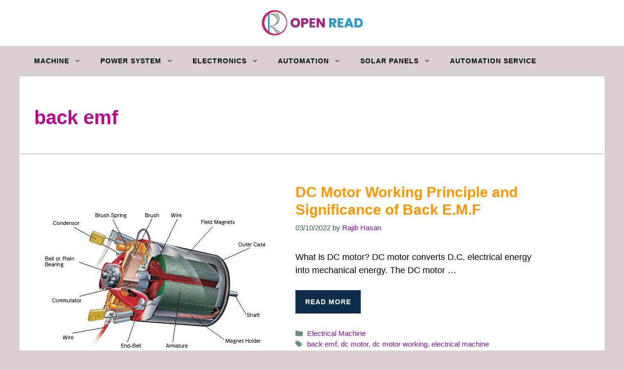

--- FILE ---
content_type: text/html; charset=UTF-8
request_url: https://openread.net/tag/back-emf/
body_size: 16239
content:
<!DOCTYPE html><html lang="en-US"><head><script data-no-optimize="1">var litespeed_docref=sessionStorage.getItem("litespeed_docref");litespeed_docref&&(Object.defineProperty(document,"referrer",{get:function(){return litespeed_docref}}),sessionStorage.removeItem("litespeed_docref"));</script> <meta charset="UTF-8"><meta name='robots' content='index, follow, max-image-preview:large, max-snippet:-1, max-video-preview:-1' /><meta name="viewport" content="width=device-width, initial-scale=1"><title>back emf Archives - OPEN READ</title><link rel="canonical" href="https://openread.net/tag/back-emf/" /><meta property="og:locale" content="en_US" /><meta property="og:type" content="article" /><meta property="og:title" content="back emf Archives - OPEN READ" /><meta property="og:url" content="https://openread.net/tag/back-emf/" /><meta property="og:site_name" content="OPEN READ" /><meta name="twitter:card" content="summary_large_image" /><meta name="twitter:site" content="@RajibHa61799204" /> <script type="application/ld+json" class="yoast-schema-graph">{"@context":"https://schema.org","@graph":[{"@type":"CollectionPage","@id":"https://openread.net/tag/back-emf/","url":"https://openread.net/tag/back-emf/","name":"back emf Archives - OPEN READ","isPartOf":{"@id":"https://openread.net/#website"},"primaryImageOfPage":{"@id":"https://openread.net/tag/back-emf/#primaryimage"},"image":{"@id":"https://openread.net/tag/back-emf/#primaryimage"},"thumbnailUrl":"https://openread.net/wp-content/uploads/2022/03/DC-Motor-working-principle.jpg","breadcrumb":{"@id":"https://openread.net/tag/back-emf/#breadcrumb"},"inLanguage":"en-US"},{"@type":"ImageObject","inLanguage":"en-US","@id":"https://openread.net/tag/back-emf/#primaryimage","url":"https://openread.net/wp-content/uploads/2022/03/DC-Motor-working-principle.jpg","contentUrl":"https://openread.net/wp-content/uploads/2022/03/DC-Motor-working-principle.jpg","width":550,"height":400,"caption":"DC Motor working principle"},{"@type":"BreadcrumbList","@id":"https://openread.net/tag/back-emf/#breadcrumb","itemListElement":[{"@type":"ListItem","position":1,"name":"Home","item":"https://openread.net/"},{"@type":"ListItem","position":2,"name":"back emf"}]},{"@type":"WebSite","@id":"https://openread.net/#website","url":"https://openread.net/","name":"OPEN READ","description":"Electrical Electronic &amp; Solar Panel System","publisher":{"@id":"https://openread.net/#organization"},"alternateName":"openread","potentialAction":[{"@type":"SearchAction","target":{"@type":"EntryPoint","urlTemplate":"https://openread.net/?s={search_term_string}"},"query-input":{"@type":"PropertyValueSpecification","valueRequired":true,"valueName":"search_term_string"}}],"inLanguage":"en-US"},{"@type":"Organization","@id":"https://openread.net/#organization","name":"OPEN READ","url":"https://openread.net/","logo":{"@type":"ImageObject","inLanguage":"en-US","@id":"https://openread.net/#/schema/logo/image/","url":"https://openread.net/wp-content/uploads/2023/07/cropped-Openread.jpg","contentUrl":"https://openread.net/wp-content/uploads/2023/07/cropped-Openread.jpg","width":575,"height":148,"caption":"OPEN READ"},"image":{"@id":"https://openread.net/#/schema/logo/image/"},"sameAs":["https://www.facebook.com/profile.php?id=100074272736373","https://x.com/RajibHa61799204","https://www.linkedin.com/in/rajib-hasan-5991881a0/","https://www.pinterest.com/"]}]}</script> <link rel='dns-prefetch' href='//www.googletagmanager.com' /><link rel='dns-prefetch' href='//pagead2.googlesyndication.com' /><link href='https://fonts.gstatic.com' crossorigin rel='preconnect' /><link href='https://fonts.googleapis.com' crossorigin rel='preconnect' /><link rel="alternate" type="application/rss+xml" title="OPEN READ &raquo; Feed" href="https://openread.net/feed/" /><link rel="alternate" type="application/rss+xml" title="OPEN READ &raquo; Comments Feed" href="https://openread.net/comments/feed/" /><link rel="alternate" type="application/rss+xml" title="OPEN READ &raquo; back emf Tag Feed" href="https://openread.net/tag/back-emf/feed/" /><link data-optimized="2" rel="stylesheet" href="https://openread.net/wp-content/litespeed/css/6ae29d48dfa5cf3a952dc8ba701dc0b0.css?ver=b3505" /> <script type="litespeed/javascript" data-src="https://www.googletagmanager.com/gtag/js?id=GT-TNSNDVJ" id="google_gtagjs-js"></script> <script id="google_gtagjs-js-after" type="litespeed/javascript">window.dataLayer=window.dataLayer||[];function gtag(){dataLayer.push(arguments)}
gtag("set","linker",{"domains":["openread.net"]});gtag("js",new Date());gtag("set","developer_id.dZTNiMT",!0);gtag("config","GT-TNSNDVJ")</script> <link rel="https://api.w.org/" href="https://openread.net/wp-json/" /><link rel="alternate" title="JSON" type="application/json" href="https://openread.net/wp-json/wp/v2/tags/212" /><link rel="EditURI" type="application/rsd+xml" title="RSD" href="https://openread.net/xmlrpc.php?rsd" /><meta name="generator" content="WordPress 6.9" /><meta name="generator" content="Site Kit by Google 1.170.0" /><meta name="google-adsense-platform-account" content="ca-host-pub-2644536267352236"><meta name="google-adsense-platform-domain" content="sitekit.withgoogle.com"> <script type="litespeed/javascript">(function(w,d,s,l,i){w[l]=w[l]||[];w[l].push({'gtm.start':new Date().getTime(),event:'gtm.js'});var f=d.getElementsByTagName(s)[0],j=d.createElement(s),dl=l!='dataLayer'?'&l='+l:'';j.async=!0;j.src='https://www.googletagmanager.com/gtm.js?id='+i+dl;f.parentNode.insertBefore(j,f)})(window,document,'script','dataLayer','GTM-MVF4ZT5')</script>  <script type="litespeed/javascript" data-src="https://pagead2.googlesyndication.com/pagead/js/adsbygoogle.js?client=ca-pub-7223131198881857&amp;host=ca-host-pub-2644536267352236" crossorigin="anonymous"></script> <link rel="icon" href="https://openread.net/wp-content/uploads/2023/07/cropped-openread-1-32x32.jpg" sizes="32x32" /><link rel="icon" href="https://openread.net/wp-content/uploads/2023/07/cropped-openread-1-192x192.jpg" sizes="192x192" /><link rel="apple-touch-icon" href="https://openread.net/wp-content/uploads/2023/07/cropped-openread-1-180x180.jpg" /><meta name="msapplication-TileImage" content="https://openread.net/wp-content/uploads/2023/07/cropped-openread-1-270x270.jpg" /></head><body class="archive tag tag-back-emf tag-212 wp-custom-logo wp-embed-responsive wp-theme-generatepress post-image-above-header post-image-aligned-left generate-columns-activated sticky-menu-fade no-sidebar nav-below-header separate-containers header-aligned-center dropdown-hover" itemtype="https://schema.org/Blog" itemscope>
<noscript>
<iframe data-lazyloaded="1" src="about:blank" data-litespeed-src="https://www.googletagmanager.com/ns.html?id=GTM-MVF4ZT5" height="0" width="0" style="display:none;visibility:hidden"></iframe>
</noscript>
<a class="screen-reader-text skip-link" href="#content" title="Skip to content">Skip to content</a><header class="site-header" id="masthead" aria-label="Site"  itemtype="https://schema.org/WPHeader" itemscope><div class="inside-header grid-container"><div class="site-logo">
<a href="https://openread.net/" rel="home">
<img data-lazyloaded="1" src="[data-uri]" class="header-image is-logo-image" alt="OPEN READ" data-src="https://openread.net/wp-content/uploads/2023/07/cropped-Openread.jpg" width="575" height="148" />
</a></div></div></header><nav class="main-navigation grid-container sub-menu-right" id="site-navigation" aria-label="Primary"  itemtype="https://schema.org/SiteNavigationElement" itemscope><div class="inside-navigation grid-container">
<button class="menu-toggle" aria-controls="primary-menu" aria-expanded="false">
<span class="gp-icon icon-menu-bars"><svg viewBox="0 0 512 512" aria-hidden="true" xmlns="http://www.w3.org/2000/svg" width="1em" height="1em"><path d="M0 96c0-13.255 10.745-24 24-24h464c13.255 0 24 10.745 24 24s-10.745 24-24 24H24c-13.255 0-24-10.745-24-24zm0 160c0-13.255 10.745-24 24-24h464c13.255 0 24 10.745 24 24s-10.745 24-24 24H24c-13.255 0-24-10.745-24-24zm0 160c0-13.255 10.745-24 24-24h464c13.255 0 24 10.745 24 24s-10.745 24-24 24H24c-13.255 0-24-10.745-24-24z" /></svg><svg viewBox="0 0 512 512" aria-hidden="true" xmlns="http://www.w3.org/2000/svg" width="1em" height="1em"><path d="M71.029 71.029c9.373-9.372 24.569-9.372 33.942 0L256 222.059l151.029-151.03c9.373-9.372 24.569-9.372 33.942 0 9.372 9.373 9.372 24.569 0 33.942L289.941 256l151.03 151.029c9.372 9.373 9.372 24.569 0 33.942-9.373 9.372-24.569 9.372-33.942 0L256 289.941l-151.029 151.03c-9.373 9.372-24.569 9.372-33.942 0-9.372-9.373-9.372-24.569 0-33.942L222.059 256 71.029 104.971c-9.372-9.373-9.372-24.569 0-33.942z" /></svg></span><span class="mobile-menu">Menu</span>				</button><div id="primary-menu" class="main-nav"><ul id="menu-menu-1" class=" menu sf-menu"><li id="menu-item-3065" class="menu-item menu-item-type-post_type menu-item-object-page menu-item-has-children menu-item-3065"><a href="https://openread.net/?page_id=17">Machine<span role="presentation" class="dropdown-menu-toggle"><span class="gp-icon icon-arrow"><svg viewBox="0 0 330 512" aria-hidden="true" xmlns="http://www.w3.org/2000/svg" width="1em" height="1em"><path d="M305.913 197.085c0 2.266-1.133 4.815-2.833 6.514L171.087 335.593c-1.7 1.7-4.249 2.832-6.515 2.832s-4.815-1.133-6.515-2.832L26.064 203.599c-1.7-1.7-2.832-4.248-2.832-6.514s1.132-4.816 2.832-6.515l14.162-14.163c1.7-1.699 3.966-2.832 6.515-2.832 2.266 0 4.815 1.133 6.515 2.832l111.316 111.317 111.316-111.317c1.7-1.699 4.249-2.832 6.515-2.832s4.815 1.133 6.515 2.832l14.162 14.163c1.7 1.7 2.833 4.249 2.833 6.515z" /></svg></span></span></a><ul class="sub-menu"><li id="menu-item-5227" class="menu-item menu-item-type-post_type menu-item-object-post menu-item-5227"><a href="https://openread.net/dc-generator-working-construction/">DC Generator Working Principle &#038; Construction</a></li><li id="menu-item-5228" class="menu-item menu-item-type-post_type menu-item-object-post menu-item-5228"><a href="https://openread.net/dc-motor-working-principle/">DC Motor Working Principle and Significance of Back E.M.F</a></li><li id="menu-item-5230" class="menu-item menu-item-type-post_type menu-item-object-post menu-item-has-children menu-item-5230"><a href="https://openread.net/electrical-power-transformer-details/">Electrical power transformer working principle<span role="presentation" class="dropdown-menu-toggle"><span class="gp-icon icon-arrow-right"><svg viewBox="0 0 192 512" aria-hidden="true" xmlns="http://www.w3.org/2000/svg" width="1em" height="1em" fill-rule="evenodd" clip-rule="evenodd" stroke-linejoin="round" stroke-miterlimit="1.414"><path d="M178.425 256.001c0 2.266-1.133 4.815-2.832 6.515L43.599 394.509c-1.7 1.7-4.248 2.833-6.514 2.833s-4.816-1.133-6.515-2.833l-14.163-14.162c-1.699-1.7-2.832-3.966-2.832-6.515 0-2.266 1.133-4.815 2.832-6.515l111.317-111.316L16.407 144.685c-1.699-1.7-2.832-4.249-2.832-6.515s1.133-4.815 2.832-6.515l14.163-14.162c1.7-1.7 4.249-2.833 6.515-2.833s4.815 1.133 6.514 2.833l131.994 131.993c1.7 1.7 2.832 4.249 2.832 6.515z" fill-rule="nonzero" /></svg></span></span></a><ul class="sub-menu"><li id="menu-item-7410" class="menu-item menu-item-type-post_type menu-item-object-post menu-item-7410"><a href="https://openread.net/what-are-the-main-types-of-transformers/">What are the Main Types of Transformers?</a></li><li id="menu-item-7502" class="menu-item menu-item-type-post_type menu-item-object-post menu-item-7502"><a href="https://openread.net/how-to-test-24v-transformer-with-multimeter/">How to Test 24v Transformer with Multimeter? Step by Step</a></li><li id="menu-item-7552" class="menu-item menu-item-type-post_type menu-item-object-post menu-item-7552"><a href="https://openread.net/best-step-down-transformer-220v-to-110v-converter/">Choose The Best Step Down Transformer 220v to 110v Converter</a></li></ul></li><li id="menu-item-5240" class="menu-item menu-item-type-post_type menu-item-object-post menu-item-5240"><a href="https://openread.net/single-phase-induction-motor/">Single Phase Induction Motor</a></li><li id="menu-item-5245" class="menu-item menu-item-type-post_type menu-item-object-post menu-item-5245"><a href="https://openread.net/three-phase-induction-motor-principal-motor-controller/">Three Phase Induction Motor</a></li><li id="menu-item-5242" class="menu-item menu-item-type-post_type menu-item-object-post menu-item-5242"><a href="https://openread.net/synchronous-motor/">Synchronous Motor</a></li><li id="menu-item-5223" class="menu-item menu-item-type-post_type menu-item-object-post menu-item-5223"><a href="https://openread.net/how-does-alternator-operate-to-generate-electricity/">How does Alternator Operate to Generate Electricity</a></li></ul></li><li id="menu-item-3062" class="menu-item menu-item-type-post_type menu-item-object-page menu-item-has-children menu-item-3062"><a href="https://openread.net/electrical-mobile-substation/">Power System<span role="presentation" class="dropdown-menu-toggle"><span class="gp-icon icon-arrow"><svg viewBox="0 0 330 512" aria-hidden="true" xmlns="http://www.w3.org/2000/svg" width="1em" height="1em"><path d="M305.913 197.085c0 2.266-1.133 4.815-2.833 6.514L171.087 335.593c-1.7 1.7-4.249 2.832-6.515 2.832s-4.815-1.133-6.515-2.832L26.064 203.599c-1.7-1.7-2.832-4.248-2.832-6.514s1.132-4.816 2.832-6.515l14.162-14.163c1.7-1.699 3.966-2.832 6.515-2.832 2.266 0 4.815 1.133 6.515 2.832l111.316 111.317 111.316-111.317c1.7-1.699 4.249-2.832 6.515-2.832s4.815 1.133 6.515 2.832l14.162 14.163c1.7 1.7 2.833 4.249 2.833 6.515z" /></svg></span></span></a><ul class="sub-menu"><li id="menu-item-5212" class="menu-item menu-item-type-post_type menu-item-object-post menu-item-has-children menu-item-5212"><a href="https://openread.net/electrical-power-system-basic-and-advance/">Modern Electrical Power System Basic and Advance<span role="presentation" class="dropdown-menu-toggle"><span class="gp-icon icon-arrow-right"><svg viewBox="0 0 192 512" aria-hidden="true" xmlns="http://www.w3.org/2000/svg" width="1em" height="1em" fill-rule="evenodd" clip-rule="evenodd" stroke-linejoin="round" stroke-miterlimit="1.414"><path d="M178.425 256.001c0 2.266-1.133 4.815-2.832 6.515L43.599 394.509c-1.7 1.7-4.248 2.833-6.514 2.833s-4.816-1.133-6.515-2.833l-14.163-14.162c-1.699-1.7-2.832-3.966-2.832-6.515 0-2.266 1.133-4.815 2.832-6.515l111.317-111.316L16.407 144.685c-1.699-1.7-2.832-4.249-2.832-6.515s1.133-4.815 2.832-6.515l14.163-14.162c1.7-1.7 4.249-2.833 6.515-2.833s4.815 1.133 6.514 2.833l131.994 131.993c1.7 1.7 2.832 4.249 2.832 6.515z" fill-rule="nonzero" /></svg></span></span></a><ul class="sub-menu"><li id="menu-item-5220" class="menu-item menu-item-type-post_type menu-item-object-post menu-item-5220"><a href="https://openread.net/coal-power-plants-details/">Coal Power Plants Details: See The Ultimate Guide</a></li><li id="menu-item-5215" class="menu-item menu-item-type-post_type menu-item-object-post menu-item-has-children menu-item-5215"><a href="https://openread.net/nuclear-power-plant-details/">Nuclear Power Plant Details: Function of a Nuclear Power Plant<span role="presentation" class="dropdown-menu-toggle"><span class="gp-icon icon-arrow-right"><svg viewBox="0 0 192 512" aria-hidden="true" xmlns="http://www.w3.org/2000/svg" width="1em" height="1em" fill-rule="evenodd" clip-rule="evenodd" stroke-linejoin="round" stroke-miterlimit="1.414"><path d="M178.425 256.001c0 2.266-1.133 4.815-2.832 6.515L43.599 394.509c-1.7 1.7-4.248 2.833-6.514 2.833s-4.816-1.133-6.515-2.833l-14.163-14.162c-1.699-1.7-2.832-3.966-2.832-6.515 0-2.266 1.133-4.815 2.832-6.515l111.317-111.316L16.407 144.685c-1.699-1.7-2.832-4.249-2.832-6.515s1.133-4.815 2.832-6.515l14.163-14.162c1.7-1.7 4.249-2.833 6.515-2.833s4.815 1.133 6.514 2.833l131.994 131.993c1.7 1.7 2.832 4.249 2.832 6.515z" fill-rule="nonzero" /></svg></span></span></a><ul class="sub-menu"><li id="menu-item-8023" class="menu-item menu-item-type-post_type menu-item-object-post menu-item-8023"><a href="https://openread.net/is-nuclear-energy-renewable/">Is Nuclear Energy Renewable? See About Nuclear Power</a></li><li id="menu-item-8037" class="menu-item menu-item-type-post_type menu-item-object-post menu-item-8037"><a href="https://openread.net/nuclear-energy-institute/">Nuclear Energy Institute &#038; Its Responsibilities with Mission</a></li><li id="menu-item-9281" class="menu-item menu-item-type-post_type menu-item-object-post menu-item-9281"><a href="https://openread.net/how-much-uranium-is-required-to-generate-electricity/">How Much Uranium Is Required to Generate Electricity</a></li></ul></li><li id="menu-item-5219" class="menu-item menu-item-type-post_type menu-item-object-post menu-item-has-children menu-item-5219"><a href="https://openread.net/diesel-power-plants-working-merits-demerits/">Diesel Power Plants Working Principle<span role="presentation" class="dropdown-menu-toggle"><span class="gp-icon icon-arrow-right"><svg viewBox="0 0 192 512" aria-hidden="true" xmlns="http://www.w3.org/2000/svg" width="1em" height="1em" fill-rule="evenodd" clip-rule="evenodd" stroke-linejoin="round" stroke-miterlimit="1.414"><path d="M178.425 256.001c0 2.266-1.133 4.815-2.832 6.515L43.599 394.509c-1.7 1.7-4.248 2.833-6.514 2.833s-4.816-1.133-6.515-2.833l-14.163-14.162c-1.699-1.7-2.832-3.966-2.832-6.515 0-2.266 1.133-4.815 2.832-6.515l111.317-111.316L16.407 144.685c-1.699-1.7-2.832-4.249-2.832-6.515s1.133-4.815 2.832-6.515l14.163-14.162c1.7-1.7 4.249-2.833 6.515-2.833s4.815 1.133 6.514 2.833l131.994 131.993c1.7 1.7 2.832 4.249 2.832 6.515z" fill-rule="nonzero" /></svg></span></span></a><ul class="sub-menu"><li id="menu-item-7077" class="menu-item menu-item-type-post_type menu-item-object-post menu-item-7077"><a href="https://openread.net/how-does-diesel-power-plant-generate-electricity/">How does a Diesel Power Plant Generate Electricity?</a></li></ul></li><li id="menu-item-9336" class="menu-item menu-item-type-post_type menu-item-object-post menu-item-9336"><a href="https://openread.net/what-is-waveline-magnet/">What Is Waveline Magnet? How Does It Work?</a></li><li id="menu-item-5217" class="menu-item menu-item-type-post_type menu-item-object-post menu-item-5217"><a href="https://openread.net/hydroelectric-power-plant-working-principal/">How does Hydroelectric Power Plant Generate Electricity?</a></li><li id="menu-item-5214" class="menu-item menu-item-type-post_type menu-item-object-post menu-item-5214"><a href="https://openread.net/modern-solar-power-plants-operation/">Modern Solar Power Plants Operation</a></li><li id="menu-item-5218" class="menu-item menu-item-type-post_type menu-item-object-post menu-item-5218"><a href="https://openread.net/gas-fired-power-plants/">How Does Electricity Generate in The Gas Fired Power Plants?</a></li><li id="menu-item-5216" class="menu-item menu-item-type-post_type menu-item-object-post menu-item-has-children menu-item-5216"><a href="https://openread.net/geothermal-power-plant/">Modern Geothermal Power Plant<span role="presentation" class="dropdown-menu-toggle"><span class="gp-icon icon-arrow-right"><svg viewBox="0 0 192 512" aria-hidden="true" xmlns="http://www.w3.org/2000/svg" width="1em" height="1em" fill-rule="evenodd" clip-rule="evenodd" stroke-linejoin="round" stroke-miterlimit="1.414"><path d="M178.425 256.001c0 2.266-1.133 4.815-2.832 6.515L43.599 394.509c-1.7 1.7-4.248 2.833-6.514 2.833s-4.816-1.133-6.515-2.833l-14.163-14.162c-1.699-1.7-2.832-3.966-2.832-6.515 0-2.266 1.133-4.815 2.832-6.515l111.317-111.316L16.407 144.685c-1.699-1.7-2.832-4.249-2.832-6.515s1.133-4.815 2.832-6.515l14.163-14.162c1.7-1.7 4.249-2.833 6.515-2.833s4.815 1.133 6.514 2.833l131.994 131.993c1.7 1.7 2.832 4.249 2.832 6.515z" fill-rule="nonzero" /></svg></span></span></a><ul class="sub-menu"><li id="menu-item-7568" class="menu-item menu-item-type-post_type menu-item-object-post menu-item-7568"><a href="https://openread.net/what-is-binary-cycle-geothermal-plant/">What is Binary Cycle Geothermal Plant?</a></li></ul></li><li id="menu-item-5213" class="menu-item menu-item-type-post_type menu-item-object-post menu-item-5213"><a href="https://openread.net/wind-power-plants-working/">Wind Power Plant Working Process with 4 Steps</a></li><li id="menu-item-7830" class="menu-item menu-item-type-post_type menu-item-object-post menu-item-7830"><a href="https://openread.net/what-is-the-difference-between-renewable-and-nonrenewable-resources/">Difference Between Renewable and Nonrenewable Energy Resources</a></li></ul></li><li id="menu-item-5211" class="menu-item menu-item-type-post_type menu-item-object-post menu-item-has-children menu-item-5211"><a href="https://openread.net/power-generation-and-distribution-process/">High Voltage Power Generation and Distribution Process<span role="presentation" class="dropdown-menu-toggle"><span class="gp-icon icon-arrow-right"><svg viewBox="0 0 192 512" aria-hidden="true" xmlns="http://www.w3.org/2000/svg" width="1em" height="1em" fill-rule="evenodd" clip-rule="evenodd" stroke-linejoin="round" stroke-miterlimit="1.414"><path d="M178.425 256.001c0 2.266-1.133 4.815-2.832 6.515L43.599 394.509c-1.7 1.7-4.248 2.833-6.514 2.833s-4.816-1.133-6.515-2.833l-14.163-14.162c-1.699-1.7-2.832-3.966-2.832-6.515 0-2.266 1.133-4.815 2.832-6.515l111.317-111.316L16.407 144.685c-1.699-1.7-2.832-4.249-2.832-6.515s1.133-4.815 2.832-6.515l14.163-14.162c1.7-1.7 4.249-2.833 6.515-2.833s4.815 1.133 6.514 2.833l131.994 131.993c1.7 1.7 2.832 4.249 2.832 6.515z" fill-rule="nonzero" /></svg></span></span></a><ul class="sub-menu"><li id="menu-item-5237" class="menu-item menu-item-type-post_type menu-item-object-post menu-item-5237"><a href="https://openread.net/modern-electrical-supply-system/">Modern Electrical Supply System Details That you Should Know</a></li><li id="menu-item-5234" class="menu-item menu-item-type-post_type menu-item-object-post menu-item-has-children menu-item-5234"><a href="https://openread.net/high-voltage-transmission-system/">High Voltage AC Power Transmission System<span role="presentation" class="dropdown-menu-toggle"><span class="gp-icon icon-arrow-right"><svg viewBox="0 0 192 512" aria-hidden="true" xmlns="http://www.w3.org/2000/svg" width="1em" height="1em" fill-rule="evenodd" clip-rule="evenodd" stroke-linejoin="round" stroke-miterlimit="1.414"><path d="M178.425 256.001c0 2.266-1.133 4.815-2.832 6.515L43.599 394.509c-1.7 1.7-4.248 2.833-6.514 2.833s-4.816-1.133-6.515-2.833l-14.163-14.162c-1.699-1.7-2.832-3.966-2.832-6.515 0-2.266 1.133-4.815 2.832-6.515l111.317-111.316L16.407 144.685c-1.699-1.7-2.832-4.249-2.832-6.515s1.133-4.815 2.832-6.515l14.163-14.162c1.7-1.7 4.249-2.833 6.515-2.833s4.815 1.133 6.514 2.833l131.994 131.993c1.7 1.7 2.832 4.249 2.832 6.515z" fill-rule="nonzero" /></svg></span></span></a><ul class="sub-menu"><li id="menu-item-5890" class="menu-item menu-item-type-post_type menu-item-object-post menu-item-5890"><a href="https://openread.net/what-are-the-types-of-overhead-transmission-lines/">What are the Types of Overhead Transmission Lines?</a></li><li id="menu-item-7598" class="menu-item menu-item-type-post_type menu-item-object-post menu-item-7598"><a href="https://openread.net/500kv-high-tension-power-lines-near-homes/">Does 500KV High Tension Power Lines Near Homes Safe?</a></li></ul></li><li id="menu-item-5229" class="menu-item menu-item-type-post_type menu-item-object-post menu-item-5229"><a href="https://openread.net/types-of-electrical-substation/">Types of Electrical Substations in Power Systems</a></li><li id="menu-item-5233" class="menu-item menu-item-type-post_type menu-item-object-post menu-item-5233"><a href="https://openread.net/fault-in-electrical-power-system/">Fault in Electrical Power System and Effects</a></li><li id="menu-item-7975" class="menu-item menu-item-type-post_type menu-item-object-post menu-item-7975"><a href="https://openread.net/residential-electrical-load-calculation/">How to Do a Residential Electrical Load Calculation?</a></li></ul></li><li id="menu-item-7398" class="menu-item menu-item-type-post_type menu-item-object-post menu-item-has-children menu-item-7398"><a href="https://openread.net/types-of-thermodynamic-cycle/">What are the Types of Thermodynamic Cycle<span role="presentation" class="dropdown-menu-toggle"><span class="gp-icon icon-arrow-right"><svg viewBox="0 0 192 512" aria-hidden="true" xmlns="http://www.w3.org/2000/svg" width="1em" height="1em" fill-rule="evenodd" clip-rule="evenodd" stroke-linejoin="round" stroke-miterlimit="1.414"><path d="M178.425 256.001c0 2.266-1.133 4.815-2.832 6.515L43.599 394.509c-1.7 1.7-4.248 2.833-6.514 2.833s-4.816-1.133-6.515-2.833l-14.163-14.162c-1.699-1.7-2.832-3.966-2.832-6.515 0-2.266 1.133-4.815 2.832-6.515l111.317-111.316L16.407 144.685c-1.699-1.7-2.832-4.249-2.832-6.515s1.133-4.815 2.832-6.515l14.163-14.162c1.7-1.7 4.249-2.833 6.515-2.833s4.815 1.133 6.514 2.833l131.994 131.993c1.7 1.7 2.832 4.249 2.832 6.515z" fill-rule="nonzero" /></svg></span></span></a><ul class="sub-menu"><li id="menu-item-7632" class="menu-item menu-item-type-post_type menu-item-object-post menu-item-7632"><a href="https://openread.net/carnot-engine-efficiency-formula-derivation/">What is Carnot Engine Efficiency Formula Derivation?</a></li><li id="menu-item-7691" class="menu-item menu-item-type-post_type menu-item-object-post menu-item-7691"><a href="https://openread.net/carnot-cycle-thermodynamics/">Explain Carnot Cycle Thermodynamics Process You Should Know It</a></li></ul></li><li id="menu-item-5232" class="menu-item menu-item-type-post_type menu-item-object-post menu-item-5232"><a href="https://openread.net/engineering-science-and-technology-for-the-modern-world/">Best Engineering Science and Technology For the Modern World</a></li></ul></li><li id="menu-item-5231" class="menu-item menu-item-type-post_type menu-item-object-post menu-item-has-children menu-item-5231"><a href="https://openread.net/parallel-circuit-and-series-circuit/">Electronics<span role="presentation" class="dropdown-menu-toggle"><span class="gp-icon icon-arrow"><svg viewBox="0 0 330 512" aria-hidden="true" xmlns="http://www.w3.org/2000/svg" width="1em" height="1em"><path d="M305.913 197.085c0 2.266-1.133 4.815-2.833 6.514L171.087 335.593c-1.7 1.7-4.249 2.832-6.515 2.832s-4.815-1.133-6.515-2.832L26.064 203.599c-1.7-1.7-2.832-4.248-2.832-6.514s1.132-4.816 2.832-6.515l14.162-14.163c1.7-1.699 3.966-2.832 6.515-2.832 2.266 0 4.815 1.133 6.515 2.832l111.316 111.317 111.316-111.317c1.7-1.699 4.249-2.832 6.515-2.832s4.815 1.133 6.515 2.832l14.162 14.163c1.7 1.7 2.833 4.249 2.833 6.515z" /></svg></span></span></a><ul class="sub-menu"><li id="menu-item-5209" class="menu-item menu-item-type-post_type menu-item-object-post menu-item-5209"><a href="https://openread.net/best-voltage-converter-transformer/">How to Choose the Best Voltage Converter Transformer?</a></li><li id="menu-item-7359" class="menu-item menu-item-type-post_type menu-item-object-post menu-item-7359"><a href="https://openread.net/what-does-a-digital-multimeter-measure/">What does a Digital Multimeter Measure?</a></li><li id="menu-item-7423" class="menu-item menu-item-type-post_type menu-item-object-post menu-item-7423"><a href="https://openread.net/what-are-the-two-types-of-multimeter/">What are the Two Types of Multimeter?</a></li><li id="menu-item-7612" class="menu-item menu-item-type-post_type menu-item-object-post menu-item-7612"><a href="https://openread.net/how-to-check-220-voltage-with-a-multimeter/">How to Check 220 Voltage With a Multimeter? 5 Easy Steps</a></li><li id="menu-item-7649" class="menu-item menu-item-type-post_type menu-item-object-post menu-item-7649"><a href="https://openread.net/how-to-measure-ac-current-using-multimeter/">How to Measure AC Current Using Multimeter? 04 Methods</a></li><li id="menu-item-7713" class="menu-item menu-item-type-post_type menu-item-object-post menu-item-7713"><a href="https://openread.net/how-to-check-dc-voltage-with-multimeter/">How to Check DC Voltage With a Multimeter? Few Crucial Steps</a></li><li id="menu-item-7791" class="menu-item menu-item-type-post_type menu-item-object-post menu-item-7791"><a href="https://openread.net/how-to-check-amperes-using-analog-multimeter/">How to Check Amperes Using Analog Multimeter?</a></li><li id="menu-item-8008" class="menu-item menu-item-type-post_type menu-item-object-post menu-item-8008"><a href="https://openread.net/how-to-measure-dc-current-with-a-multimeter/">How to Measure DC Current with a Multimeter?</a></li><li id="menu-item-8075" class="menu-item menu-item-type-post_type menu-item-object-post menu-item-8075"><a href="https://openread.net/inverting-op-amp/">Basic Circuit Diagram and Operation of an Inverting Op Amp</a></li><li id="menu-item-5206" class="menu-item menu-item-type-post_type menu-item-object-page menu-item-home menu-item-has-children menu-item-5206"><a href="https://openread.net/double-pole-circuit-breaker/">Circuit Breakers<span role="presentation" class="dropdown-menu-toggle"><span class="gp-icon icon-arrow-right"><svg viewBox="0 0 192 512" aria-hidden="true" xmlns="http://www.w3.org/2000/svg" width="1em" height="1em" fill-rule="evenodd" clip-rule="evenodd" stroke-linejoin="round" stroke-miterlimit="1.414"><path d="M178.425 256.001c0 2.266-1.133 4.815-2.832 6.515L43.599 394.509c-1.7 1.7-4.248 2.833-6.514 2.833s-4.816-1.133-6.515-2.833l-14.163-14.162c-1.699-1.7-2.832-3.966-2.832-6.515 0-2.266 1.133-4.815 2.832-6.515l111.317-111.316L16.407 144.685c-1.699-1.7-2.832-4.249-2.832-6.515s1.133-4.815 2.832-6.515l14.163-14.162c1.7-1.7 4.249-2.833 6.515-2.833s4.815 1.133 6.514 2.833l131.994 131.993c1.7 1.7 2.832 4.249 2.832 6.515z" fill-rule="nonzero" /></svg></span></span></a><ul class="sub-menu"><li id="menu-item-5222" class="menu-item menu-item-type-post_type menu-item-object-post menu-item-5222"><a href="https://openread.net/best-circuit-breaker-for-low-voltage/">How to Choose the Best Circuit Breaker for Low Voltage?</a></li><li id="menu-item-5642" class="menu-item menu-item-type-post_type menu-item-object-post menu-item-5642"><a href="https://openread.net/best-circuit-breaker-finder/">How to Choose the Best Circuit Breaker Finder with GFCI Tools?</a></li><li id="menu-item-5904" class="menu-item menu-item-type-post_type menu-item-object-post menu-item-5904"><a href="https://openread.net/low-voltage-circuit-breaker-selection-guide/">Low Voltage Circuit Breaker Selection Guide</a></li><li id="menu-item-6043" class="menu-item menu-item-type-post_type menu-item-object-post menu-item-6043"><a href="https://openread.net/how-often-do-circuit-breakers-go-bad/">How often do circuit breakers go bad?</a></li><li id="menu-item-6890" class="menu-item menu-item-type-post_type menu-item-object-post menu-item-6890"><a href="https://openread.net/what-happens-when-a-circuit-breaker-goes-bad/">What Happens When a Circuit Breaker Goes Bad?</a></li><li id="menu-item-7317" class="menu-item menu-item-type-post_type menu-item-object-post menu-item-7317"><a href="https://openread.net/high-voltage-sf6-circuit-breaker-working-principle/">High Voltage SF6 Circuit Breaker Working Principle</a></li><li id="menu-item-7676" class="menu-item menu-item-type-post_type menu-item-object-post menu-item-7676"><a href="https://openread.net/how-do-vacuum-circuit-breakers-work/">How Do Vacuum Circuit Breakers Work?</a></li><li id="menu-item-7905" class="menu-item menu-item-type-post_type menu-item-object-post menu-item-7905"><a href="https://openread.net/high-voltage-oil-circuit-breaker-working-principle/">High Voltage Oil Circuit Breaker Working Principle</a></li><li id="menu-item-7858" class="menu-item menu-item-type-post_type menu-item-object-post menu-item-7858"><a href="https://openread.net/how-to-install-a-new-circuit-breaker/">How to Install a New Circuit Breaker? Know Before Installation</a></li><li id="menu-item-8594" class="menu-item menu-item-type-post_type menu-item-object-post menu-item-8594"><a href="https://openread.net/how-to-install-a-single-pole-20-amp-breaker/">SimpleGuide How to Install a Single Pole 20 Amp Breaker?</a></li><li id="menu-item-9257" class="menu-item menu-item-type-post_type menu-item-object-post menu-item-9257"><a href="https://openread.net/how-to-fix-microwave-tripping-circuit-breaker/">How to Fix Microwave Tripping Circuit Breaker?</a></li><li id="menu-item-9540" class="menu-item menu-item-type-post_type menu-item-object-post menu-item-9540"><a href="https://openread.net/is-it-dangerous-if-circuit-breaker-keeps-tripping/">Is It Dangerous If Circuit Breaker Keeps Tripping?</a></li></ul></li><li id="menu-item-5205" class="menu-item menu-item-type-post_type menu-item-object-page menu-item-has-children menu-item-5205"><a href="https://openread.net/low-voltage-smart-light-switch/">Switches<span role="presentation" class="dropdown-menu-toggle"><span class="gp-icon icon-arrow-right"><svg viewBox="0 0 192 512" aria-hidden="true" xmlns="http://www.w3.org/2000/svg" width="1em" height="1em" fill-rule="evenodd" clip-rule="evenodd" stroke-linejoin="round" stroke-miterlimit="1.414"><path d="M178.425 256.001c0 2.266-1.133 4.815-2.832 6.515L43.599 394.509c-1.7 1.7-4.248 2.833-6.514 2.833s-4.816-1.133-6.515-2.833l-14.163-14.162c-1.699-1.7-2.832-3.966-2.832-6.515 0-2.266 1.133-4.815 2.832-6.515l111.317-111.316L16.407 144.685c-1.699-1.7-2.832-4.249-2.832-6.515s1.133-4.815 2.832-6.515l14.163-14.162c1.7-1.7 4.249-2.833 6.515-2.833s4.815 1.133 6.514 2.833l131.994 131.993c1.7 1.7 2.832 4.249 2.832 6.515z" fill-rule="nonzero" /></svg></span></span></a><ul class="sub-menu"><li id="menu-item-5221" class="menu-item menu-item-type-post_type menu-item-object-post menu-item-5221"><a href="https://openread.net/low-voltage-digital-timer-switches/">How to Choose the Best Low Voltage Digital Timer Switch?</a></li><li id="menu-item-5816" class="menu-item menu-item-type-post_type menu-item-object-post menu-item-5816"><a href="https://openread.net/best-smart-wifi-controlled-light-switch/">How to Choose the Best Smart WiFi Controlled Light Switch?</a></li></ul></li><li id="menu-item-5204" class="menu-item menu-item-type-post_type menu-item-object-page menu-item-has-children menu-item-5204"><a href="https://openread.net/electrical-fuse-assortment-kits/">Low Voltage Fuse<span role="presentation" class="dropdown-menu-toggle"><span class="gp-icon icon-arrow-right"><svg viewBox="0 0 192 512" aria-hidden="true" xmlns="http://www.w3.org/2000/svg" width="1em" height="1em" fill-rule="evenodd" clip-rule="evenodd" stroke-linejoin="round" stroke-miterlimit="1.414"><path d="M178.425 256.001c0 2.266-1.133 4.815-2.832 6.515L43.599 394.509c-1.7 1.7-4.248 2.833-6.514 2.833s-4.816-1.133-6.515-2.833l-14.163-14.162c-1.699-1.7-2.832-3.966-2.832-6.515 0-2.266 1.133-4.815 2.832-6.515l111.317-111.316L16.407 144.685c-1.699-1.7-2.832-4.249-2.832-6.515s1.133-4.815 2.832-6.515l14.163-14.162c1.7-1.7 4.249-2.833 6.515-2.833s4.815 1.133 6.514 2.833l131.994 131.993c1.7 1.7 2.832 4.249 2.832 6.515z" fill-rule="nonzero" /></svg></span></span></a><ul class="sub-menu"><li id="menu-item-5248" class="menu-item menu-item-type-post_type menu-item-object-post menu-item-5248"><a href="https://openread.net/electrical-fuses/">Best Fuses for High Voltage Protection</a></li></ul></li><li id="menu-item-8859" class="menu-item menu-item-type-post_type menu-item-object-page menu-item-has-children menu-item-8859"><a href="https://openread.net/telecommunication-system/">Telecommunication<span role="presentation" class="dropdown-menu-toggle"><span class="gp-icon icon-arrow-right"><svg viewBox="0 0 192 512" aria-hidden="true" xmlns="http://www.w3.org/2000/svg" width="1em" height="1em" fill-rule="evenodd" clip-rule="evenodd" stroke-linejoin="round" stroke-miterlimit="1.414"><path d="M178.425 256.001c0 2.266-1.133 4.815-2.832 6.515L43.599 394.509c-1.7 1.7-4.248 2.833-6.514 2.833s-4.816-1.133-6.515-2.833l-14.163-14.162c-1.699-1.7-2.832-3.966-2.832-6.515 0-2.266 1.133-4.815 2.832-6.515l111.317-111.316L16.407 144.685c-1.699-1.7-2.832-4.249-2.832-6.515s1.133-4.815 2.832-6.515l14.163-14.162c1.7-1.7 4.249-2.833 6.515-2.833s4.815 1.133 6.514 2.833l131.994 131.993c1.7 1.7 2.832 4.249 2.832 6.515z" fill-rule="nonzero" /></svg></span></span></a><ul class="sub-menu"><li id="menu-item-5244" class="menu-item menu-item-type-post_type menu-item-object-post menu-item-5244"><a href="https://openread.net/telecommunication-network/">World Telecommunication Network Systems</a></li><li id="menu-item-5226" class="menu-item menu-item-type-post_type menu-item-object-post menu-item-5226"><a href="https://openread.net/communication-system-analog-digital/">Radio Web Communication System</a></li><li id="menu-item-9035" class="menu-item menu-item-type-post_type menu-item-object-post menu-item-9035"><a href="https://openread.net/gsm-architecture-in-mobile-communication/">What Is GSM Architecture in Mobile Communication?</a></li><li id="menu-item-9172" class="menu-item menu-item-type-post_type menu-item-object-post menu-item-9172"><a href="https://openread.net/what-is-public-switched-telephone-network/">What is Public Switched Telephone Network? (PSTN)</a></li><li id="menu-item-9350" class="menu-item menu-item-type-post_type menu-item-object-post menu-item-has-children menu-item-9350"><a href="https://openread.net/is-software-engineering-the-same-as-computer-science/">Is Software Engineering the Same as Computer Science?<span role="presentation" class="dropdown-menu-toggle"><span class="gp-icon icon-arrow-right"><svg viewBox="0 0 192 512" aria-hidden="true" xmlns="http://www.w3.org/2000/svg" width="1em" height="1em" fill-rule="evenodd" clip-rule="evenodd" stroke-linejoin="round" stroke-miterlimit="1.414"><path d="M178.425 256.001c0 2.266-1.133 4.815-2.832 6.515L43.599 394.509c-1.7 1.7-4.248 2.833-6.514 2.833s-4.816-1.133-6.515-2.833l-14.163-14.162c-1.699-1.7-2.832-3.966-2.832-6.515 0-2.266 1.133-4.815 2.832-6.515l111.317-111.316L16.407 144.685c-1.699-1.7-2.832-4.249-2.832-6.515s1.133-4.815 2.832-6.515l14.163-14.162c1.7-1.7 4.249-2.833 6.515-2.833s4.815 1.133 6.514 2.833l131.994 131.993c1.7 1.7 2.832 4.249 2.832 6.515z" fill-rule="nonzero" /></svg></span></span></a><ul class="sub-menu"><li id="menu-item-9349" class="menu-item menu-item-type-post_type menu-item-object-post menu-item-9349"><a href="https://openread.net/is-software-engineering-oversaturated/">Is Software Engineering Oversaturated Around the World?</a></li><li id="menu-item-9394" class="menu-item menu-item-type-post_type menu-item-object-post menu-item-9394"><a href="https://openread.net/is-software-engineering-stressful/">Is Software Engineering Stressful? Get the 05 Common Things</a></li><li id="menu-item-9427" class="menu-item menu-item-type-post_type menu-item-object-post menu-item-9427"><a href="https://openread.net/can-a-web-developer-become-a-software-engineer/">Can a Web Developer Become a Software Engineer?</a></li><li id="menu-item-9473" class="menu-item menu-item-type-post_type menu-item-object-post menu-item-9473"><a href="https://openread.net/can-a-data-scientist-become-a-software-engineer/">Can A Data Scientist Become a Software Engineer?</a></li></ul></li></ul></li><li id="menu-item-9034" class="menu-item menu-item-type-post_type menu-item-object-post menu-item-9034"><a href="https://openread.net/what-do-you-mean-by-ton-in-air-conditioner/">What Do You Mean by Ton in Air Conditioner?</a></li></ul></li><li id="menu-item-5210" class="menu-item menu-item-type-post_type menu-item-object-post menu-item-has-children menu-item-5210"><a href="https://openread.net/how-to-learn-industrial-automation/">Automation<span role="presentation" class="dropdown-menu-toggle"><span class="gp-icon icon-arrow"><svg viewBox="0 0 330 512" aria-hidden="true" xmlns="http://www.w3.org/2000/svg" width="1em" height="1em"><path d="M305.913 197.085c0 2.266-1.133 4.815-2.833 6.514L171.087 335.593c-1.7 1.7-4.249 2.832-6.515 2.832s-4.815-1.133-6.515-2.832L26.064 203.599c-1.7-1.7-2.832-4.248-2.832-6.514s1.132-4.816 2.832-6.515l14.162-14.163c1.7-1.699 3.966-2.832 6.515-2.832 2.266 0 4.815 1.133 6.515 2.832l111.316 111.317 111.316-111.317c1.7-1.699 4.249-2.832 6.515-2.832s4.815 1.133 6.515 2.832l14.162 14.163c1.7 1.7 2.833 4.249 2.833 6.515z" /></svg></span></span></a><ul class="sub-menu"><li id="menu-item-5224" class="menu-item menu-item-type-post_type menu-item-object-post menu-item-5224"><a href="https://openread.net/industrial-automation-control-systems/">Necessity of Industrial Automation Control Systems</a></li><li id="menu-item-5246" class="menu-item menu-item-type-post_type menu-item-object-post menu-item-5246"><a href="https://openread.net/vfd-for-ac-motor/">How to Choose the Best VFD for AC Motor?</a></li><li id="menu-item-6291" class="menu-item menu-item-type-post_type menu-item-object-post menu-item-6291"><a href="https://openread.net/how-does-variable-frequency-drive-work/">How does Variable Frequency Drive Work</a></li><li id="menu-item-6944" class="menu-item menu-item-type-post_type menu-item-object-post menu-item-6944"><a href="https://openread.net/vfd-programming-and-parameter-setting/">VFD Programming and Parameter Setting</a></li><li id="menu-item-7447" class="menu-item menu-item-type-post_type menu-item-object-post menu-item-7447"><a href="https://openread.net/delta-vfd-ms300-programming-software-download/">How to Download Delta VFD ms300 Programming Software?</a></li><li id="menu-item-6120" class="menu-item menu-item-type-post_type menu-item-object-post menu-item-6120"><a href="https://openread.net/delta-ispsoft-programming-software/">Delta ISPSoft Programming Software</a></li><li id="menu-item-7275" class="menu-item menu-item-type-post_type menu-item-object-post menu-item-7275"><a href="https://openread.net/download-delta-ispsoft-3-14-programming-software/">Download Delta ISPSoft 3.14 Programming Software</a></li><li id="menu-item-7230" class="menu-item menu-item-type-post_type menu-item-object-post menu-item-7230"><a href="https://openread.net/download-delta-ispsoft-3-15-programming-software/">Download Delta ISPSoft 3.15 Programming Software</a></li><li id="menu-item-6063" class="menu-item menu-item-type-post_type menu-item-object-post menu-item-6063"><a href="https://openread.net/delta-wpl-software-for-control-technologies/">Delta WPL Software for Control Technologies</a></li><li id="menu-item-7146" class="menu-item menu-item-type-post_type menu-item-object-post menu-item-7146"><a href="https://openread.net/delta-plc-programming-software-wplsoft-2-50-free-downloads/">Delta PLC Programming Software WPLSoft 2.50 Free Downloads</a></li><li id="menu-item-7190" class="menu-item menu-item-type-post_type menu-item-object-post menu-item-7190"><a href="https://openread.net/delta-plc-software-free-download-wplsoft-2-51/">Delta PLC Software Free Download WPLSoft 2.51</a></li><li id="menu-item-7205" class="menu-item menu-item-type-post_type menu-item-object-post menu-item-7205"><a href="https://openread.net/how-to-use-delta-plc-wplsoft-simulator/">How to Use Delta PLC WPLSoft Simulator?</a></li><li id="menu-item-9036" class="menu-item menu-item-type-post_type menu-item-object-post menu-item-9036"><a href="https://openread.net/siemens-logo-soft-comfort-v8-2-full-version-free-download/">Siemens Logo Soft Comfort V8.2 Full Version Free Download</a></li><li id="menu-item-9074" class="menu-item menu-item-type-post_type menu-item-object-post menu-item-9074"><a href="https://openread.net/mitsubishi-gx-works2-download/">Mitsubishi PLC Software GX Works2 Download</a></li><li id="menu-item-9188" class="menu-item menu-item-type-post_type menu-item-object-post menu-item-9188"><a href="https://openread.net/eaton-plc-programming-software/">Eaton PLC Programming Software</a></li></ul></li><li id="menu-item-6313" class="menu-item menu-item-type-post_type menu-item-object-post menu-item-has-children menu-item-6313"><a href="https://openread.net/how-do-photovoltaic-cells-work/">Solar Panels<span role="presentation" class="dropdown-menu-toggle"><span class="gp-icon icon-arrow"><svg viewBox="0 0 330 512" aria-hidden="true" xmlns="http://www.w3.org/2000/svg" width="1em" height="1em"><path d="M305.913 197.085c0 2.266-1.133 4.815-2.833 6.514L171.087 335.593c-1.7 1.7-4.249 2.832-6.515 2.832s-4.815-1.133-6.515-2.832L26.064 203.599c-1.7-1.7-2.832-4.248-2.832-6.514s1.132-4.816 2.832-6.515l14.162-14.163c1.7-1.699 3.966-2.832 6.515-2.832 2.266 0 4.815 1.133 6.515 2.832l111.316 111.317 111.316-111.317c1.7-1.699 4.249-2.832 6.515-2.832s4.815 1.133 6.515 2.832l14.162 14.163c1.7 1.7 2.833 4.249 2.833 6.515z" /></svg></span></span></a><ul class="sub-menu"><li id="menu-item-6344" class="menu-item menu-item-type-post_type menu-item-object-post menu-item-6344"><a href="https://openread.net/best-portable-monocrystalline-solar-panels/">How to Select Best Portable Monocrystalline Solar Panels?</a></li><li id="menu-item-6497" class="menu-item menu-item-type-post_type menu-item-object-post menu-item-6497"><a href="https://openread.net/choose-the-best-polycrystalline-solar-panels/">How to Choose the Best Polycrystalline Solar Panels?</a></li><li id="menu-item-6488" class="menu-item menu-item-type-post_type menu-item-object-post menu-item-6488"><a href="https://openread.net/best-renewable-energy-source-power-bank/">How to Choose the Best Renewable Energy Source Power Bank?</a></li><li id="menu-item-6437" class="menu-item menu-item-type-post_type menu-item-object-post menu-item-6437"><a href="https://openread.net/best-direction-to-solar-panel-system-installation/">Best Direction to Solar Panel System Installation </a></li><li id="menu-item-6453" class="menu-item menu-item-type-post_type menu-item-object-post menu-item-6453"><a href="https://openread.net/why-monocrystalline-solar-panels-are-the-best-solar-panels/">Why Monocrystalline Solar Panels are the Best Solar Panels? </a></li><li id="menu-item-6671" class="menu-item menu-item-type-post_type menu-item-object-post menu-item-6671"><a href="https://openread.net/how-to-calculate-solar-panel-efficiency/">How to Calculate Solar Panel Efficiency? The Best Technique</a></li><li id="menu-item-7022" class="menu-item menu-item-type-post_type menu-item-object-post menu-item-7022"><a href="https://openread.net/how-to-improve-solar-panel-efficiency/">How to Improve Solar Panel Efficiency? 07+ Methods</a></li><li id="menu-item-6719" class="menu-item menu-item-type-post_type menu-item-object-post menu-item-6719"><a href="https://openread.net/photovoltaic-panels-construction-and-manufacturing/">Photovoltaic Panels Construction and Manufacturing Process</a></li><li id="menu-item-6766" class="menu-item menu-item-type-post_type menu-item-object-post menu-item-6766"><a href="https://openread.net/what-is-the-advantage-and-disadvantage-of-solar-energy/">Advantage and Disadvantage of Solar Energy</a></li><li id="menu-item-6801" class="menu-item menu-item-type-post_type menu-item-object-post menu-item-6801"><a href="https://openread.net/solar-panel-all-details/">Solar Panel All Details You Must Know It</a></li><li id="menu-item-7072" class="menu-item menu-item-type-post_type menu-item-object-post menu-item-7072"><a href="https://openread.net/how-much-money-do-solar-panels-save/">How Much Money Do Solar Panels Save?</a></li><li id="menu-item-7124" class="menu-item menu-item-type-post_type menu-item-object-post menu-item-7124"><a href="https://openread.net/how-to-connect-inverter-to-solar-charge-controller/">How to Connect Inverter to Solar Charge Controller?</a></li><li id="menu-item-7466" class="menu-item menu-item-type-post_type menu-item-object-post menu-item-7466"><a href="https://openread.net/5hp-solar-vfd-drive-price/">How is The 5hp Solar VFD Drive Price?</a></li><li id="menu-item-7488" class="menu-item menu-item-type-post_type menu-item-object-post menu-item-7488"><a href="https://openread.net/average-efficiency-of-solar-panels/">What is the Average Efficiency of Solar Panels</a></li><li id="menu-item-7521" class="menu-item menu-item-type-post_type menu-item-object-post menu-item-7521"><a href="https://openread.net/construction-and-working-of-solar-thermal-power-plant/">Construction and Working of Solar Thermal Power Plant</a></li><li id="menu-item-7728" class="menu-item menu-item-type-post_type menu-item-object-post menu-item-7728"><a href="https://openread.net/average-cost-of-solar-panel-for-2000-sq-ft-home/">Average Cost of Solar Panels for 2000 sq ft Home</a></li><li id="menu-item-7746" class="menu-item menu-item-type-post_type menu-item-object-post menu-item-7746"><a href="https://openread.net/solar-thermal-power-plant-types/">Solar Thermal Power Plant Types</a></li><li id="menu-item-7941" class="menu-item menu-item-type-post_type menu-item-object-post menu-item-7941"><a href="https://openread.net/how-to-recycle-solar-panels/">How to Dispose of Solar Panels and How to Recycle Solar Panels?</a></li><li id="menu-item-7983" class="menu-item menu-item-type-post_type menu-item-object-post menu-item-7983"><a href="https://openread.net/how-long-do-solar-panels-last-on-a-house/">How Long Do Solar Panels Last On A House?</a></li><li id="menu-item-8053" class="menu-item menu-item-type-post_type menu-item-object-post menu-item-8053"><a href="https://openread.net/solar-system-calculation-for-home/">Easiest Way of Solar System Calculation</a></li><li id="menu-item-8152" class="menu-item menu-item-type-post_type menu-item-object-post menu-item-8152"><a href="https://openread.net/commercial-solar-panel-installation-process-in-usa/">Commercial Solar Panel Installation Process in USA</a></li><li id="menu-item-8274" class="menu-item menu-item-type-post_type menu-item-object-post menu-item-8274"><a href="https://openread.net/at-what-temperature-do-solar-panels-stop-working/">At What Temperature do Solar Panels Stop Working?</a></li><li id="menu-item-8281" class="menu-item menu-item-type-post_type menu-item-object-post menu-item-8281"><a href="https://openread.net/how-long-do-solar-panel-batteries-last/">How Long Do Solar Panel Batteries Last? Give an Easy Solution</a></li><li id="menu-item-8366" class="menu-item menu-item-type-post_type menu-item-object-post menu-item-8366"><a href="https://openread.net/how-much-do-solar-panels-cost-for-a-4000-square-foot-house/">How Much Do Solar Panels Cost for a 4000 Square Foot House in The USA?</a></li><li id="menu-item-8439" class="menu-item menu-item-type-post_type menu-item-object-post menu-item-8439"><a href="https://openread.net/how-to-calculate-solar-system-for-your-home/">How to Calculate Solar System for Your Home?</a></li></ul></li><li id="menu-item-12268" class="menu-item menu-item-type-post_type menu-item-object-page menu-item-12268"><a href="https://openread.net/best-industrial-automation-service-in-bangladesh/">Automation Service</a></li></ul></div></div></nav><div class="site grid-container container hfeed" id="page"><div class="site-content" id="content"><div class="content-area" id="primary"><main class="site-main" id="main"><div class="generate-columns-container "><header class="page-header" aria-label="Page"><h1 class="page-title">
back emf</h1></header><article id="post-3232" class="post-3232 post type-post status-publish format-standard has-post-thumbnail hentry category-electrical-machine tag-back-emf tag-dc-motor tag-dc-motor-working tag-electrical-machine generate-columns tablet-grid-50 mobile-grid-100 grid-parent grid-66 featured-column resize-featured-image" itemtype="https://schema.org/CreativeWork" itemscope><div class="inside-article"><div class="post-image">
<a href="https://openread.net/dc-motor-working-principle/">
<img data-lazyloaded="1" src="[data-uri]" width="550" height="400" data-src="https://openread.net/wp-content/uploads/2022/03/DC-Motor-working-principle.jpg" class="attachment-full size-full wp-post-image" alt="DC Motor working principle" itemprop="image" decoding="async" fetchpriority="high" data-srcset="https://openread.net/wp-content/uploads/2022/03/DC-Motor-working-principle.jpg 550w, https://openread.net/wp-content/uploads/2022/03/DC-Motor-working-principle-300x218.jpg 300w" data-sizes="(max-width: 550px) 100vw, 550px" />
</a></div><header class="entry-header"><h2 class="entry-title" itemprop="headline"><a href="https://openread.net/dc-motor-working-principle/" rel="bookmark">DC Motor Working Principle and Significance of Back E.M.F</a></h2><div class="entry-meta">
<span class="posted-on"><time class="updated" datetime="2024-03-08T11:55:26+06:00" itemprop="dateModified">03/08/2024</time><time class="entry-date published" datetime="2022-03-10T20:56:14+06:00" itemprop="datePublished">03/10/2022</time></span> <span class="byline">by <span class="author vcard" itemprop="author" itemtype="https://schema.org/Person" itemscope><a class="url fn n" href="https://openread.net/author/admin/" title="View all posts by Rajib Hasan" rel="author" itemprop="url"><span class="author-name" itemprop="name">Rajib Hasan</span></a></span></span></div></header><div class="entry-summary" itemprop="text"><p>What is DC motor? DC motor converts D.C. electrical energy into&nbsp;mechanical energy. The DC motor &#8230;</p><p class="read-more-container"><a title="DC Motor Working Principle and Significance of Back E.M.F" class="read-more button" href="https://openread.net/dc-motor-working-principle/#more-3232" aria-label="Read more about DC Motor Working Principle and Significance of Back E.M.F">Read More</a></p></div><footer class="entry-meta" aria-label="Entry meta">
<span class="cat-links"><span class="gp-icon icon-categories"><svg viewBox="0 0 512 512" aria-hidden="true" xmlns="http://www.w3.org/2000/svg" width="1em" height="1em"><path d="M0 112c0-26.51 21.49-48 48-48h110.014a48 48 0 0143.592 27.907l12.349 26.791A16 16 0 00228.486 128H464c26.51 0 48 21.49 48 48v224c0 26.51-21.49 48-48 48H48c-26.51 0-48-21.49-48-48V112z" /></svg></span><span class="screen-reader-text">Categories </span><a href="https://openread.net/category/electrical-machine/" rel="category tag">Electrical Machine</a></span> <span class="tags-links"><span class="gp-icon icon-tags"><svg viewBox="0 0 512 512" aria-hidden="true" xmlns="http://www.w3.org/2000/svg" width="1em" height="1em"><path d="M20 39.5c-8.836 0-16 7.163-16 16v176c0 4.243 1.686 8.313 4.687 11.314l224 224c6.248 6.248 16.378 6.248 22.626 0l176-176c6.244-6.244 6.25-16.364.013-22.615l-223.5-224A15.999 15.999 0 00196.5 39.5H20zm56 96c0-13.255 10.745-24 24-24s24 10.745 24 24-10.745 24-24 24-24-10.745-24-24z"/><path d="M259.515 43.015c4.686-4.687 12.284-4.687 16.97 0l228 228c4.686 4.686 4.686 12.284 0 16.97l-180 180c-4.686 4.687-12.284 4.687-16.97 0-4.686-4.686-4.686-12.284 0-16.97L479.029 279.5 259.515 59.985c-4.686-4.686-4.686-12.284 0-16.97z" /></svg></span><span class="screen-reader-text">Tags </span><a href="https://openread.net/tag/back-emf/" rel="tag">back emf</a>, <a href="https://openread.net/tag/dc-motor/" rel="tag">dc motor</a>, <a href="https://openread.net/tag/dc-motor-working/" rel="tag">dc motor working</a>, <a href="https://openread.net/tag/electrical-machine/" rel="tag">electrical machine</a></span></footer></div></article></div></main></div></div></div><div class="site-footer"><div id="footer-widgets" class="site footer-widgets"><div class="footer-widgets-container grid-container"><div class="inside-footer-widgets"><div class="footer-widget-1"><aside id="block-32" class="widget inner-padding widget_block"><h2 class="wp-block-heading"><strong><mark style="background-color:rgba(0, 0, 0, 0)" class="has-inline-color has-base-color">Recent Post</mark></strong></h2></aside><aside id="block-7" class="widget inner-padding widget_block widget_recent_entries"><ul class="wp-block-latest-posts__list wp-block-latest-posts"><li><a class="wp-block-latest-posts__post-title" href="https://openread.net/solar-panel-installation-cost-in-arizona/">Solar Panel Installation Cost in Arizona in 2026</a></li><li><a class="wp-block-latest-posts__post-title" href="https://openread.net/solar-panel-installation-cost-florida/">Solar Panel Installation Cost in Florida (2026 Guide)</a></li><li><a class="wp-block-latest-posts__post-title" href="https://openread.net/solar-panel-installation-cost-new-york/">Solar Panel Installation Cost in New York (For NY Homeowner)</a></li><li><a class="wp-block-latest-posts__post-title" href="https://openread.net/solar-panel-installation-cost-texas/">Solar Panel Installation Cost in Texas in 2026 (Complete Guide)</a></li><li><a class="wp-block-latest-posts__post-title" href="https://openread.net/is-solar-panel-installation-expensive-usa/">Is Solar Panel Installation Expensive in the United States?</a></li></ul></aside></div><div class="footer-widget-2"><aside id="block-31" class="widget inner-padding widget_block"><h2 class="wp-block-heading"><strong><mark style="background-color:rgba(0, 0, 0, 0)" class="has-inline-color has-base-color">Category</mark></strong></h2></aside><aside id="block-15" class="widget inner-padding widget_block widget_categories"><ul class="wp-block-categories-list wp-block-categories"><li class="cat-item cat-item-7"><a href="https://openread.net/category/blog/">Blog</a></li><li class="cat-item cat-item-38"><a href="https://openread.net/category/electrical-machine/">Electrical Machine</a></li><li class="cat-item cat-item-37"><a href="https://openread.net/category/electrical-power-system/">Electrical Power System</a></li><li class="cat-item cat-item-39"><a href="https://openread.net/category/electronic/">Electronic</a></li><li class="cat-item cat-item-205"><a href="https://openread.net/category/food-restaurant/">Food &amp; Restaurant</a></li><li class="cat-item cat-item-203"><a href="https://openread.net/category/industrial-automation/">Industrial Automation</a></li><li class="cat-item cat-item-206"><a href="https://openread.net/category/software-development/">Software &amp; Development</a></li><li class="cat-item cat-item-387"><a href="https://openread.net/category/solar-panel-cleaning/">Solar Panel Cleaning</a></li><li class="cat-item cat-item-389"><a href="https://openread.net/category/solar-panel-company/">Solar Panel Company</a></li><li class="cat-item cat-item-386"><a href="https://openread.net/category/solar-panel-installation/">Solar Panel Installation</a></li><li class="cat-item cat-item-204"><a href="https://openread.net/category/solar-panels/">Solar Panels</a></li><li class="cat-item cat-item-388"><a href="https://openread.net/category/solar-power-plants/">Solar Power Plants</a></li><li class="cat-item cat-item-385"><a href="https://openread.net/category/solar-software/">Solar Software</a></li><li class="cat-item cat-item-202"><a href="https://openread.net/category/telecommunication/">Telecommunication</a></li><li class="cat-item cat-item-1"><a href="https://openread.net/category/uncategorized/">Uncategorized</a></li></ul></aside></div><div class="footer-widget-3"><aside id="block-38" class="widget inner-padding widget_block"><h2 class="wp-block-heading"><strong><mark style="background-color:rgba(0, 0, 0, 0)" class="has-inline-color has-base-color">Pages</mark></strong></h2></aside><aside id="nav_menu-10" class="widget inner-padding widget_nav_menu"><div class="menu-page-container"><ul id="menu-page" class="menu"><li id="menu-item-3529" class="menu-item menu-item-type-post_type menu-item-object-page menu-item-3529"><a href="https://openread.net/contact-us/">Contact Us</a></li><li id="menu-item-12356" class="menu-item menu-item-type-post_type menu-item-object-page menu-item-12356"><a href="https://openread.net/about-us/">About US</a></li><li id="menu-item-6590" class="menu-item menu-item-type-post_type menu-item-object-page menu-item-6590"><a href="https://openread.net/terms-conditions/">Terms &#038; Conditions</a></li><li id="menu-item-3655" class="menu-item menu-item-type-post_type menu-item-object-page menu-item-privacy-policy menu-item-3655"><a rel="privacy-policy" href="https://openread.net/privacy-policy-2/">Privacy Policy</a></li></ul></div></aside></div><div class="footer-widget-4"><aside id="block-53" class="widget inner-padding widget_block"><h2 class="wp-block-heading"><strong><mark style="background-color:rgba(0, 0, 0, 0)" class="has-inline-color has-base-color">OPEN READ</mark></strong></h2></aside><aside id="block-54" class="widget inner-padding widget_block widget_text"><p><a href="https://openread.net/" target="_blank" rel="noreferrer noopener"><mark style="background-color:rgba(0, 0, 0, 0);color:#f65400" class="has-inline-color"><strong>openread.net</strong></mark></a> <mark style="background-color:rgba(0, 0, 0, 0);color:#700265" class="has-inline-color"></mark><mark style="background-color:rgba(0, 0, 0, 0);color:#641b3d" class="has-inline-color">is based on Renewable Energy systems, especially Solar Energy Systems. Serving solar professionals and homeowners across the United States. So, get in touch with OPENREAD and enter into the Solar System insight. </mark></p></aside></div></div></div></div><footer class="site-info" aria-label="Site"  itemtype="https://schema.org/WPFooter" itemscope><div class="inside-site-info grid-container"><div class="copyright-bar">
2026 OPEN READ Solar Energy Professionals</div></div></footer></div> <script type="speculationrules">{"prefetch":[{"source":"document","where":{"and":[{"href_matches":"/*"},{"not":{"href_matches":["/wp-*.php","/wp-admin/*","/wp-content/uploads/*","/wp-content/*","/wp-content/plugins/*","/wp-content/themes/generatepress/*","/*\\?(.+)"]}},{"not":{"selector_matches":"a[rel~=\"nofollow\"]"}},{"not":{"selector_matches":".no-prefetch, .no-prefetch a"}}]},"eagerness":"conservative"}]}</script> <script id="wp-emoji-settings" type="application/json">{"baseUrl":"https://s.w.org/images/core/emoji/17.0.2/72x72/","ext":".png","svgUrl":"https://s.w.org/images/core/emoji/17.0.2/svg/","svgExt":".svg","source":{"concatemoji":"https://openread.net/wp-includes/js/wp-emoji-release.min.js?ver=6.9"}}</script> <script type="module">/*! This file is auto-generated */
const a=JSON.parse(document.getElementById("wp-emoji-settings").textContent),o=(window._wpemojiSettings=a,"wpEmojiSettingsSupports"),s=["flag","emoji"];function i(e){try{var t={supportTests:e,timestamp:(new Date).valueOf()};sessionStorage.setItem(o,JSON.stringify(t))}catch(e){}}function c(e,t,n){e.clearRect(0,0,e.canvas.width,e.canvas.height),e.fillText(t,0,0);t=new Uint32Array(e.getImageData(0,0,e.canvas.width,e.canvas.height).data);e.clearRect(0,0,e.canvas.width,e.canvas.height),e.fillText(n,0,0);const a=new Uint32Array(e.getImageData(0,0,e.canvas.width,e.canvas.height).data);return t.every((e,t)=>e===a[t])}function p(e,t){e.clearRect(0,0,e.canvas.width,e.canvas.height),e.fillText(t,0,0);var n=e.getImageData(16,16,1,1);for(let e=0;e<n.data.length;e++)if(0!==n.data[e])return!1;return!0}function u(e,t,n,a){switch(t){case"flag":return n(e,"\ud83c\udff3\ufe0f\u200d\u26a7\ufe0f","\ud83c\udff3\ufe0f\u200b\u26a7\ufe0f")?!1:!n(e,"\ud83c\udde8\ud83c\uddf6","\ud83c\udde8\u200b\ud83c\uddf6")&&!n(e,"\ud83c\udff4\udb40\udc67\udb40\udc62\udb40\udc65\udb40\udc6e\udb40\udc67\udb40\udc7f","\ud83c\udff4\u200b\udb40\udc67\u200b\udb40\udc62\u200b\udb40\udc65\u200b\udb40\udc6e\u200b\udb40\udc67\u200b\udb40\udc7f");case"emoji":return!a(e,"\ud83e\u1fac8")}return!1}function f(e,t,n,a){let r;const o=(r="undefined"!=typeof WorkerGlobalScope&&self instanceof WorkerGlobalScope?new OffscreenCanvas(300,150):document.createElement("canvas")).getContext("2d",{willReadFrequently:!0}),s=(o.textBaseline="top",o.font="600 32px Arial",{});return e.forEach(e=>{s[e]=t(o,e,n,a)}),s}function r(e){var t=document.createElement("script");t.src=e,t.defer=!0,document.head.appendChild(t)}a.supports={everything:!0,everythingExceptFlag:!0},new Promise(t=>{let n=function(){try{var e=JSON.parse(sessionStorage.getItem(o));if("object"==typeof e&&"number"==typeof e.timestamp&&(new Date).valueOf()<e.timestamp+604800&&"object"==typeof e.supportTests)return e.supportTests}catch(e){}return null}();if(!n){if("undefined"!=typeof Worker&&"undefined"!=typeof OffscreenCanvas&&"undefined"!=typeof URL&&URL.createObjectURL&&"undefined"!=typeof Blob)try{var e="postMessage("+f.toString()+"("+[JSON.stringify(s),u.toString(),c.toString(),p.toString()].join(",")+"));",a=new Blob([e],{type:"text/javascript"});const r=new Worker(URL.createObjectURL(a),{name:"wpTestEmojiSupports"});return void(r.onmessage=e=>{i(n=e.data),r.terminate(),t(n)})}catch(e){}i(n=f(s,u,c,p))}t(n)}).then(e=>{for(const n in e)a.supports[n]=e[n],a.supports.everything=a.supports.everything&&a.supports[n],"flag"!==n&&(a.supports.everythingExceptFlag=a.supports.everythingExceptFlag&&a.supports[n]);var t;a.supports.everythingExceptFlag=a.supports.everythingExceptFlag&&!a.supports.flag,a.supports.everything||((t=a.source||{}).concatemoji?r(t.concatemoji):t.wpemoji&&t.twemoji&&(r(t.twemoji),r(t.wpemoji)))});
//# sourceURL=https://openread.net/wp-includes/js/wp-emoji-loader.min.js</script> <script data-no-optimize="1">window.lazyLoadOptions=Object.assign({},{threshold:300},window.lazyLoadOptions||{});!function(t,e){"object"==typeof exports&&"undefined"!=typeof module?module.exports=e():"function"==typeof define&&define.amd?define(e):(t="undefined"!=typeof globalThis?globalThis:t||self).LazyLoad=e()}(this,function(){"use strict";function e(){return(e=Object.assign||function(t){for(var e=1;e<arguments.length;e++){var n,a=arguments[e];for(n in a)Object.prototype.hasOwnProperty.call(a,n)&&(t[n]=a[n])}return t}).apply(this,arguments)}function o(t){return e({},at,t)}function l(t,e){return t.getAttribute(gt+e)}function c(t){return l(t,vt)}function s(t,e){return function(t,e,n){e=gt+e;null!==n?t.setAttribute(e,n):t.removeAttribute(e)}(t,vt,e)}function i(t){return s(t,null),0}function r(t){return null===c(t)}function u(t){return c(t)===_t}function d(t,e,n,a){t&&(void 0===a?void 0===n?t(e):t(e,n):t(e,n,a))}function f(t,e){et?t.classList.add(e):t.className+=(t.className?" ":"")+e}function _(t,e){et?t.classList.remove(e):t.className=t.className.replace(new RegExp("(^|\\s+)"+e+"(\\s+|$)")," ").replace(/^\s+/,"").replace(/\s+$/,"")}function g(t){return t.llTempImage}function v(t,e){!e||(e=e._observer)&&e.unobserve(t)}function b(t,e){t&&(t.loadingCount+=e)}function p(t,e){t&&(t.toLoadCount=e)}function n(t){for(var e,n=[],a=0;e=t.children[a];a+=1)"SOURCE"===e.tagName&&n.push(e);return n}function h(t,e){(t=t.parentNode)&&"PICTURE"===t.tagName&&n(t).forEach(e)}function a(t,e){n(t).forEach(e)}function m(t){return!!t[lt]}function E(t){return t[lt]}function I(t){return delete t[lt]}function y(e,t){var n;m(e)||(n={},t.forEach(function(t){n[t]=e.getAttribute(t)}),e[lt]=n)}function L(a,t){var o;m(a)&&(o=E(a),t.forEach(function(t){var e,n;e=a,(t=o[n=t])?e.setAttribute(n,t):e.removeAttribute(n)}))}function k(t,e,n){f(t,e.class_loading),s(t,st),n&&(b(n,1),d(e.callback_loading,t,n))}function A(t,e,n){n&&t.setAttribute(e,n)}function O(t,e){A(t,rt,l(t,e.data_sizes)),A(t,it,l(t,e.data_srcset)),A(t,ot,l(t,e.data_src))}function w(t,e,n){var a=l(t,e.data_bg_multi),o=l(t,e.data_bg_multi_hidpi);(a=nt&&o?o:a)&&(t.style.backgroundImage=a,n=n,f(t=t,(e=e).class_applied),s(t,dt),n&&(e.unobserve_completed&&v(t,e),d(e.callback_applied,t,n)))}function x(t,e){!e||0<e.loadingCount||0<e.toLoadCount||d(t.callback_finish,e)}function M(t,e,n){t.addEventListener(e,n),t.llEvLisnrs[e]=n}function N(t){return!!t.llEvLisnrs}function z(t){if(N(t)){var e,n,a=t.llEvLisnrs;for(e in a){var o=a[e];n=e,o=o,t.removeEventListener(n,o)}delete t.llEvLisnrs}}function C(t,e,n){var a;delete t.llTempImage,b(n,-1),(a=n)&&--a.toLoadCount,_(t,e.class_loading),e.unobserve_completed&&v(t,n)}function R(i,r,c){var l=g(i)||i;N(l)||function(t,e,n){N(t)||(t.llEvLisnrs={});var a="VIDEO"===t.tagName?"loadeddata":"load";M(t,a,e),M(t,"error",n)}(l,function(t){var e,n,a,o;n=r,a=c,o=u(e=i),C(e,n,a),f(e,n.class_loaded),s(e,ut),d(n.callback_loaded,e,a),o||x(n,a),z(l)},function(t){var e,n,a,o;n=r,a=c,o=u(e=i),C(e,n,a),f(e,n.class_error),s(e,ft),d(n.callback_error,e,a),o||x(n,a),z(l)})}function T(t,e,n){var a,o,i,r,c;t.llTempImage=document.createElement("IMG"),R(t,e,n),m(c=t)||(c[lt]={backgroundImage:c.style.backgroundImage}),i=n,r=l(a=t,(o=e).data_bg),c=l(a,o.data_bg_hidpi),(r=nt&&c?c:r)&&(a.style.backgroundImage='url("'.concat(r,'")'),g(a).setAttribute(ot,r),k(a,o,i)),w(t,e,n)}function G(t,e,n){var a;R(t,e,n),a=e,e=n,(t=Et[(n=t).tagName])&&(t(n,a),k(n,a,e))}function D(t,e,n){var a;a=t,(-1<It.indexOf(a.tagName)?G:T)(t,e,n)}function S(t,e,n){var a;t.setAttribute("loading","lazy"),R(t,e,n),a=e,(e=Et[(n=t).tagName])&&e(n,a),s(t,_t)}function V(t){t.removeAttribute(ot),t.removeAttribute(it),t.removeAttribute(rt)}function j(t){h(t,function(t){L(t,mt)}),L(t,mt)}function F(t){var e;(e=yt[t.tagName])?e(t):m(e=t)&&(t=E(e),e.style.backgroundImage=t.backgroundImage)}function P(t,e){var n;F(t),n=e,r(e=t)||u(e)||(_(e,n.class_entered),_(e,n.class_exited),_(e,n.class_applied),_(e,n.class_loading),_(e,n.class_loaded),_(e,n.class_error)),i(t),I(t)}function U(t,e,n,a){var o;n.cancel_on_exit&&(c(t)!==st||"IMG"===t.tagName&&(z(t),h(o=t,function(t){V(t)}),V(o),j(t),_(t,n.class_loading),b(a,-1),i(t),d(n.callback_cancel,t,e,a)))}function $(t,e,n,a){var o,i,r=(i=t,0<=bt.indexOf(c(i)));s(t,"entered"),f(t,n.class_entered),_(t,n.class_exited),o=t,i=a,n.unobserve_entered&&v(o,i),d(n.callback_enter,t,e,a),r||D(t,n,a)}function q(t){return t.use_native&&"loading"in HTMLImageElement.prototype}function H(t,o,i){t.forEach(function(t){return(a=t).isIntersecting||0<a.intersectionRatio?$(t.target,t,o,i):(e=t.target,n=t,a=o,t=i,void(r(e)||(f(e,a.class_exited),U(e,n,a,t),d(a.callback_exit,e,n,t))));var e,n,a})}function B(e,n){var t;tt&&!q(e)&&(n._observer=new IntersectionObserver(function(t){H(t,e,n)},{root:(t=e).container===document?null:t.container,rootMargin:t.thresholds||t.threshold+"px"}))}function J(t){return Array.prototype.slice.call(t)}function K(t){return t.container.querySelectorAll(t.elements_selector)}function Q(t){return c(t)===ft}function W(t,e){return e=t||K(e),J(e).filter(r)}function X(e,t){var n;(n=K(e),J(n).filter(Q)).forEach(function(t){_(t,e.class_error),i(t)}),t.update()}function t(t,e){var n,a,t=o(t);this._settings=t,this.loadingCount=0,B(t,this),n=t,a=this,Y&&window.addEventListener("online",function(){X(n,a)}),this.update(e)}var Y="undefined"!=typeof window,Z=Y&&!("onscroll"in window)||"undefined"!=typeof navigator&&/(gle|ing|ro)bot|crawl|spider/i.test(navigator.userAgent),tt=Y&&"IntersectionObserver"in window,et=Y&&"classList"in document.createElement("p"),nt=Y&&1<window.devicePixelRatio,at={elements_selector:".lazy",container:Z||Y?document:null,threshold:300,thresholds:null,data_src:"src",data_srcset:"srcset",data_sizes:"sizes",data_bg:"bg",data_bg_hidpi:"bg-hidpi",data_bg_multi:"bg-multi",data_bg_multi_hidpi:"bg-multi-hidpi",data_poster:"poster",class_applied:"applied",class_loading:"litespeed-loading",class_loaded:"litespeed-loaded",class_error:"error",class_entered:"entered",class_exited:"exited",unobserve_completed:!0,unobserve_entered:!1,cancel_on_exit:!0,callback_enter:null,callback_exit:null,callback_applied:null,callback_loading:null,callback_loaded:null,callback_error:null,callback_finish:null,callback_cancel:null,use_native:!1},ot="src",it="srcset",rt="sizes",ct="poster",lt="llOriginalAttrs",st="loading",ut="loaded",dt="applied",ft="error",_t="native",gt="data-",vt="ll-status",bt=[st,ut,dt,ft],pt=[ot],ht=[ot,ct],mt=[ot,it,rt],Et={IMG:function(t,e){h(t,function(t){y(t,mt),O(t,e)}),y(t,mt),O(t,e)},IFRAME:function(t,e){y(t,pt),A(t,ot,l(t,e.data_src))},VIDEO:function(t,e){a(t,function(t){y(t,pt),A(t,ot,l(t,e.data_src))}),y(t,ht),A(t,ct,l(t,e.data_poster)),A(t,ot,l(t,e.data_src)),t.load()}},It=["IMG","IFRAME","VIDEO"],yt={IMG:j,IFRAME:function(t){L(t,pt)},VIDEO:function(t){a(t,function(t){L(t,pt)}),L(t,ht),t.load()}},Lt=["IMG","IFRAME","VIDEO"];return t.prototype={update:function(t){var e,n,a,o=this._settings,i=W(t,o);{if(p(this,i.length),!Z&&tt)return q(o)?(e=o,n=this,i.forEach(function(t){-1!==Lt.indexOf(t.tagName)&&S(t,e,n)}),void p(n,0)):(t=this._observer,o=i,t.disconnect(),a=t,void o.forEach(function(t){a.observe(t)}));this.loadAll(i)}},destroy:function(){this._observer&&this._observer.disconnect(),K(this._settings).forEach(function(t){I(t)}),delete this._observer,delete this._settings,delete this.loadingCount,delete this.toLoadCount},loadAll:function(t){var e=this,n=this._settings;W(t,n).forEach(function(t){v(t,e),D(t,n,e)})},restoreAll:function(){var e=this._settings;K(e).forEach(function(t){P(t,e)})}},t.load=function(t,e){e=o(e);D(t,e)},t.resetStatus=function(t){i(t)},t}),function(t,e){"use strict";function n(){e.body.classList.add("litespeed_lazyloaded")}function a(){console.log("[LiteSpeed] Start Lazy Load"),o=new LazyLoad(Object.assign({},t.lazyLoadOptions||{},{elements_selector:"[data-lazyloaded]",callback_finish:n})),i=function(){o.update()},t.MutationObserver&&new MutationObserver(i).observe(e.documentElement,{childList:!0,subtree:!0,attributes:!0})}var o,i;t.addEventListener?t.addEventListener("load",a,!1):t.attachEvent("onload",a)}(window,document);</script><script data-no-optimize="1">window.litespeed_ui_events=window.litespeed_ui_events||["mouseover","click","keydown","wheel","touchmove","touchstart"];var urlCreator=window.URL||window.webkitURL;function litespeed_load_delayed_js_force(){console.log("[LiteSpeed] Start Load JS Delayed"),litespeed_ui_events.forEach(e=>{window.removeEventListener(e,litespeed_load_delayed_js_force,{passive:!0})}),document.querySelectorAll("iframe[data-litespeed-src]").forEach(e=>{e.setAttribute("src",e.getAttribute("data-litespeed-src"))}),"loading"==document.readyState?window.addEventListener("DOMContentLoaded",litespeed_load_delayed_js):litespeed_load_delayed_js()}litespeed_ui_events.forEach(e=>{window.addEventListener(e,litespeed_load_delayed_js_force,{passive:!0})});async function litespeed_load_delayed_js(){let t=[];for(var d in document.querySelectorAll('script[type="litespeed/javascript"]').forEach(e=>{t.push(e)}),t)await new Promise(e=>litespeed_load_one(t[d],e));document.dispatchEvent(new Event("DOMContentLiteSpeedLoaded")),window.dispatchEvent(new Event("DOMContentLiteSpeedLoaded"))}function litespeed_load_one(t,e){console.log("[LiteSpeed] Load ",t);var d=document.createElement("script");d.addEventListener("load",e),d.addEventListener("error",e),t.getAttributeNames().forEach(e=>{"type"!=e&&d.setAttribute("data-src"==e?"src":e,t.getAttribute(e))});let a=!(d.type="text/javascript");!d.src&&t.textContent&&(d.src=litespeed_inline2src(t.textContent),a=!0),t.after(d),t.remove(),a&&e()}function litespeed_inline2src(t){try{var d=urlCreator.createObjectURL(new Blob([t.replace(/^(?:<!--)?(.*?)(?:-->)?$/gm,"$1")],{type:"text/javascript"}))}catch(e){d="data:text/javascript;base64,"+btoa(t.replace(/^(?:<!--)?(.*?)(?:-->)?$/gm,"$1"))}return d}</script><script data-no-optimize="1">var litespeed_vary=document.cookie.replace(/(?:(?:^|.*;\s*)_lscache_vary\s*\=\s*([^;]*).*$)|^.*$/,"");litespeed_vary||fetch("/wp-content/plugins/litespeed-cache/guest.vary.php",{method:"POST",cache:"no-cache",redirect:"follow"}).then(e=>e.json()).then(e=>{console.log(e),e.hasOwnProperty("reload")&&"yes"==e.reload&&(sessionStorage.setItem("litespeed_docref",document.referrer),window.location.reload(!0))});</script><script data-optimized="1" type="litespeed/javascript" data-src="https://openread.net/wp-content/litespeed/js/dc0f4c6ce6d92c93b7f49991427650b0.js?ver=b3505"></script></body></html>
<!-- Page optimized by LiteSpeed Cache @2026-01-17 06:17:26 -->

<!-- Page cached by LiteSpeed Cache 7.7 on 2026-01-17 06:17:26 -->
<!-- Guest Mode -->
<!-- QUIC.cloud UCSS in queue -->